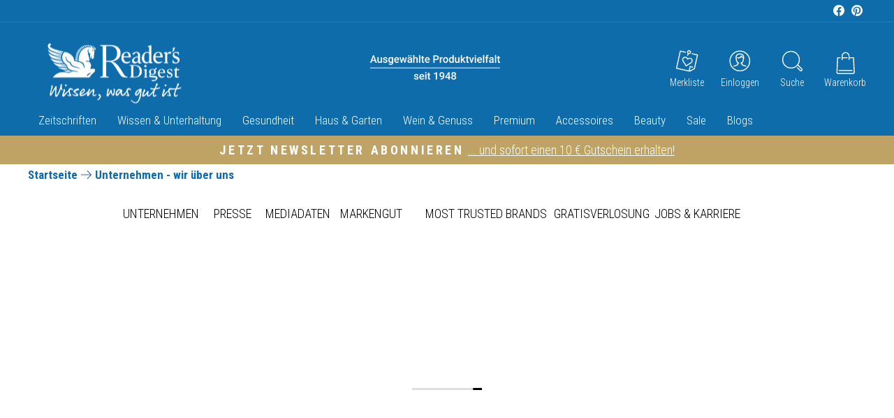

--- FILE ---
content_type: text/javascript
request_url: https://static.klaviyo.com/onsite/js/sharedUtils.4cd9eb429506429e4357.js?cb=2
body_size: 21931
content:
"use strict";(self.webpackChunk_klaviyo_onsite_modules=self.webpackChunk_klaviyo_onsite_modules||[]).push([[2462],{15957:function(t,n,r){r.d(n,{e:function(){return a}});r(92461),r(44159),r(83362);const e=["openForm","identify","track","trackViewedItem","account","cookieDomain","isIdentified","cacheEvent","sendCachedEvents","getGroupMembership"],o={openForm:[],cacheEvent:[],sendCachedEvents:[],getGroupMembership:[],createClientSession:[],getClientIdentifiers:[]},i=()=>{},u={openForm:i,identify:i,track:i,trackViewedItem:i,account:i,cookieDomain:i,isIdentified:i,cacheEvent:i,sendCachedEvents:i,getGroupMembership:i,createClientSession:i,getClientIdentifiers:i};const c=new class{constructor(){this.learnq=window._learnq||[],this.openForm=function(...t){o.openForm.push(t)},this.cacheEvent=function(...t){o.cacheEvent.push(t)},this.sendCachedEvents=function(...t){o.sendCachedEvents.push(t)},this.getGroupMembership=function(...t){o.getGroupMembership.push(t)},this.createClientSession=function(...t){o.createClientSession.push(t)},this.getClientIdentifiers=function(...t){o.getClientIdentifiers.push(t)},this.identify=function(...t){this.learnq.push(["identify",t[0],void 0,void 0,t[t.length-1]])},this.track=function(...t){this.learnq.push(["track",t[0],"object"==typeof t[1]?t[1]:{},t[t.length-1]])},this.trackViewedItem=function(...t){this.learnq.push(["trackViewedItem",...t])},this.account=function(...t){this.learnq.push(["account","string"==typeof t[0]?t[0]:void 0,t[t.length-1]])},this.cookieDomain=function(...t){this.learnq.push(["cookieDomain","string"==typeof t[0]?t[0]:void 0,t[t.length-1]])},this.isIdentified=function(t){this.learnq.push(["isIdentified",t])}}};const a=(t,n)=>{u[t]&&u[t]!==i||(u[t]=n,o[t].forEach((t=>{n.apply(n,t)})),c[t]=n)};(()=>{const t=e.reduce(((t,n)=>(t[n]=c[n],t)),{push:()=>{}});if(window.klaviyo){if(!Array.isArray(window.klaviyo))try{const n=window.klaviyo;window.klaviyo=new Proxy(t,{get:(t,r)=>n[r]})}catch(t){console.error(t)}}else{window._klOnsite=window._klOnsite||[];try{window.klaviyo=new Proxy(t,{get:(t,n)=>"push"===n?(...t)=>{window._klOnsite.push(...t)}:(...t)=>{const r="function"==typeof t[t.length-1]?t.pop():void 0;return new Promise((e=>{window._klOnsite.push([n,...t,t=>{r&&r(t),e(t)}])}))}})}catch(t){window.klaviyo=window.klaviyo||[],window.klaviyo.push=(...t)=>{window._klOnsite.push(...t)}}}})(),function(){var t;const n=window;let r=n._klOnsite;if(r&&r._loaded)return;const o=t=>{if(Array.isArray(t)&&t.length&&c[t[0]])return c[t[0]].apply(c,t.slice(1));console.error(`Unable to process event: ${t.toString()}`)};Array.isArray(r)||(n._klOnsite=[],r=n._klOnsite),null==(t=r)||t.forEach(o),r.push=o,e.forEach((t=>{r[t]=function(){return c[t].apply(c,arguments)}})),r._loaded=!0}()},22982:function(t,n,r){r.d(n,{T:function(){return c}});r(78991),r(24570),r(26650),r(92461),r(60873),r(61099);var e=r(62945),o=r(34666);const i="3d0096503d78d4958fe0b227c35bab8d1f0d215a";const u=(()=>{let t;return{getInstance:async()=>{var n,u;return t||(t=await(n=(null==o.ec?void 0:o.ec.config.dsn)||"",r.e(2897).then(r.t.bind(r,20426,23)).then((t=>t)).catch((()=>{})).then((t=>{if(t){const r=new t.Client,c=(0,e.Z)({},null==o.ec?void 0:o.ec.config,Object.assign({},{release:i},{transport:null!=o.ec&&o.ec.config.debug?()=>{}:void 0,whitelistUrls:null==o.ec?void 0:o.ec.config.allowUrls.map((t=>new RegExp(t))),ignoreErrors:["Non-Error exception captured","Non-Error promise rejection captured"],shouldSendCallback(t={}){var n;const{request:{url:r}={},exception:e}=t;return!!e&&!(null==o.ec||null==(n=o.ec.config.denyUrls)?void 0:n.some((t=>new RegExp(t,"i").test(r))))}}));return r.config(n,(0,e.Z)({},c,u)),r}})))),t}}})(),c=async(t,n)=>{try{const r=await u.getInstance();null==r||r.captureException(t,n)}catch(t){null!=o.ec&&o.ec.config.debug&&console.error("[KL] Logging to Sentry failed")}};window.addEventListener("unhandledrejection",(t=>{t.reason&&(.01>Math.random()||null!=o.ec&&o.ec.config.debug)&&c(t.reason)})),window.addEventListener("error",(t=>{t.error&&(.01>Math.random()||null!=o.ec&&o.ec.config.debug)&&c(t.error)}))},72626:function(t,n,r){r.d(n,{h:function(){return e}});const e=()=>{const t={"X-Klaviyo-Onsite":"1"};try{var n;return Object.assign({},t,{"X-Klaviyo-Js-Url":!0===(null==(n=window.klaviyoModulesObject)?void 0:n.v2Route)?"path":"query"})}catch(n){return t}}},96125:function(t,n){n.Z=t=>{const n=Date.now()-t.getTime(),r=new Date(n);return Math.abs(r.getUTCFullYear()-1970)}},34560:function(t,n,r){r.d(n,{Y:function(){return a},_:function(){return c}});r(26650);var e=r(51311),o=r.n(e);const i=/^[a-zA-Z0-9]{6,6}$/,u=(t,n,r)=>"listId"===t||"viewId"===t?n(t,r):t.toUpperCase()===t||6===t.length&&i.test(t)?t:n(t,r),c=t=>o().camelizeKeys(t,{process:u}),a=t=>o().decamelizeKeys(t,{process:u})},47896:function(t,n,r){r.d(n,{d8:function(){return e},ej:function(){return o},kT:function(){return u},zP:function(){return i}});r(92461),r(60873);function e(t,n,r,e={}){let o=`${encodeURIComponent(t)}=${encodeURIComponent(n)}`;if(void 0!==r){const t=new Date;t.setSeconds(t.getSeconds()+r),o+=`; Expires=${t.toUTCString()}`}e.path&&(o+=`; Path=${e.path}`),e.domain&&(o+=`; Domain=${e.domain}`),e.secure&&(o+="; Secure"),e.sameSite&&(o+=`; SameSite=${e.sameSite}`),document.cookie=o}function o(t){const n=document.cookie.split(";").map((t=>t.trim()));for(const r of n){const[n,e]=r.split("=");if(decodeURIComponent(n)===t)return decodeURIComponent(e||"")}return null}function i(t,n,r,o={}){e(t,n,r,o)}function u(t,n={}){e(t,"",0,n)}},49917:function(t,n,r){var e=r(87100),o=r(34560);n.Z=({metricGroup:t,events:n,companyId:r,sample:i=1})=>{if(Math.random()<=i){const i="https://a.klaviyo.com";return(0,e.Z)(`${i}/onsite/track-analytics?company_id=${r}`,{method:"POST",mode:"no-cors",body:JSON.stringify((0,o.Y)({metricGroup:t,events:n})),headers:{"Content-Type":"application/json",accept:"application/json"}})}return Promise.resolve()}},16792:function(t,n,r){r.d(n,{Tb:function(){return c},V6:function(){return a}});r(26650);const e={DATE_FORMAT_MONTH_DAY:["m","d"],DATE_FORMAT_DAY_MONTH:["d","m"],DATE_FORMAT_MONTH_DAY_YEAR:["m","d","Y"],DATE_FORMAT_DAY_MONTH_YEAR:["d","m","Y"],DATE_FORMAT_YEAR_MONTH_DAY:["Y","m","d"]},o=/\d{4}/,i=(t,n=!1)=>{if(n&&!o.test(t))return;const r=new Date(null==t?void 0:t.trim());return Number.isNaN(r)?void 0:{day:r.getDate().toString().padStart(2,"0"),month:(r.getMonth()+1).toString().padStart(2,"0"),year:r.getFullYear().toString()}},u=(t,n,r)=>[null!==r?r:(new Date).getUTCFullYear(),n,t].join("-"),c=[{label:"MM DD",format:e.DATE_FORMAT_MONTH_DAY,formatDate:(t,n)=>{if(!t)return t;const[r,e]=t.split(n);return u(e,r,null)},parseDate:(t,n)=>{const r=i(t);return r?[r.month,r.day].join(n):""}},{label:"DD MM",format:e.DATE_FORMAT_DAY_MONTH,formatDate:(t,n)=>{if(!t)return t;const[r,e]=t.split(n);return u(r,e,null)},parseDate:(t,n)=>{const r=i(t);return r?[r.day,r.month].join(n):""}},{label:"MM DD YYYY",format:e.DATE_FORMAT_MONTH_DAY_YEAR,formatDate:(t,n)=>{if(!t)return t;const[r,e,o]=t.split(n);return u(e,r,o)},parseDate:(t,n)=>{const r=i(t,!0);return r?[r.month,r.day,r.year].join(n):""}},{label:"DD MM YYYY",format:e.DATE_FORMAT_DAY_MONTH_YEAR,formatDate:(t,n)=>{if(!t)return t;const[r,e,o]=t.split(n);return u(r,e,o)},parseDate:(t,n)=>{const r=i(t,!0);return r?[r.day,r.month,r.year].join(n):""}},{label:"YYYY MM DD",format:e.DATE_FORMAT_YEAR_MONTH_DAY,formatDate:(t,n)=>{if(!t)return t;const[r,e,o]=t.split(n);return u(o,e,r)},parseDate:(t,n)=>{const r=i(t,!0);return r?[r.year,r.month,r.day].join(n):""}}],a=t=>{if(!/^\d{4}[-./]\d{2}[-./]\d{2}$/.test(t))return!1;const n=new Date(t);if(!Number.isNaN(n.getTime())){const t=n.getUTCFullYear();return t>=1e3&&t<=2999}return!1}},92719:function(t,n,r){r.d(n,{A3:function(){return s},B2:function(){return g},Cw:function(){return v},Oc:function(){return y},Oj:function(){return m},VO:function(){return h},Yd:function(){return w},hW:function(){return l},li:function(){return d},mm:function(){return f},qB:function(){return p}});var e=r(5645),o=r.n(e);r(92461),r(60873);const i=["suffix"],u=r(64906),c="kl_forms";function a(t="default",n=c,r,e={}){const{suffix:a}=e,s=o()(e,i);let f=`${n}:${t}`;a&&(f+=`:${a}`);const l=Object.keys(s).map((t=>`${t}: ${s[t]} | `)).join("");u(f)(`${l}${r}`)}const s=a.bind(void 0,"triggerGroup",c),f=a.bind(void 0,"backInStock",c),l=a.bind(void 0,"formCollision",c),p=a.bind(void 0,"formAction",c),d=(a.bind(void 0,"APIRequestQueue",c),a.bind(void 0,"metrics",c)),v=a.bind(void 0,"shopPayForm",c),h=a.bind(void 0,"shopPayFormEligiblity",c),g=a.bind(void 0,"clientIdentity","kl_extended_id"),y=a.bind(void 0,"eventAdapter","kl_event_adapter"),m=(a.bind(void 0,"triggeringSubscriber","kl_triggering_subscriber"),a.bind(void 0,"inAppForms","kl_in_app_forms")),w=a.bind(void 0,"onsiteTelemetry","kl_onsite_telemetry")},80975:function(t,n,r){r.d(n,{J:function(){return o},p:function(){return e}});const e=t=>"undefined"!=typeof ProgressEvent&&t instanceof ProgressEvent||void 0!==window.XMLHttpRequestProgressEvent&&t instanceof window.XMLHttpRequestProgressEvent,o=()=>{if("undefined"==typeof XMLHttpRequest||"function"!=typeof XMLHttpRequest)return!1;try{return!(new XMLHttpRequest).send}catch(t){return!1}}},79414:function(t,n,r){r.d(n,{k:function(){return o}});var e=r(87100);const o=(t,n,r)=>Promise.race([(0,e.Z)(t,r),new Promise(((r,e)=>setTimeout((()=>e(new Error(`Request timed out: ${t}`))),n)))])},58722:function(t,n){const r=()=>{var t,n;return window.pageYOffset||(null==(t=document.body)?void 0:t.scrollTop)||(null==(n=document.documentElement)?void 0:n.scrollTop)||0};n.Z=(t=!1)=>{return t?r()/(Math.max((null==(o=document.body)?void 0:o.scrollHeight)||0,(null==(i=document.documentElement)?void 0:i.scrollHeight)||0,(null==(u=document.body)?void 0:u.offsetHeight)||0,(null==(c=document.documentElement)?void 0:c.offsetHeight)||0,(null==(a=document.body)?void 0:a.clientHeight)||0,(null==(s=document.documentElement)?void 0:s.clientHeight)||0)-(window.innerHeight||(null==(n=document.documentElement)?void 0:n.clientHeight)||(null==(e=document.body)?void 0:e.clientHeight)||0))*100:r();var n,e,o,i,u,c,a,s}},47474:function(t,n,r){r.d(n,{Wt:function(){return e},qV:function(){return i}});r(26650);const e=t=>t.match(/@(gmail|googlemail|google).com/)?"google":t.match(/@yahoo.(com|co.uk|fr|it)/)||t.match(/@(ymail|rocketmail|yahoomail).com/)?"yahoo":t.match(/@(outlook|live|hotmail|msn|passport).com/)||t.match("@passport.net")?"microsoft":t.match("@proton.me")||t.match("@protonmail.com")?"proton":t.match("@icloud.com")?"icloud":void 0,o={google:"https://mail.google.com/mail/u/{USER_EMAIL}/#search/{SUBJECT}+from%3A({SENDER_EMAIL})+in%3Aanywhere+newer_than%3A1d",microsoft:"https://outlook.live.com/mail/?login_hint={USER_EMAIL}",yahoo:"https://mail.yahoo.com/d/search/keyword=from%253A{SENDER_EMAIL}+{SUBJECT}",proton:"https://mail.proton.me/u/0/all-mail#from={SENDER_EMAIL}&{SUBJECT}",icloud:"https://www.icloud.com/mail/"},i=({userEmail:t,subject:n,senderEmail:r})=>{const i=e(t);if(!i)return;return{provider:i,link:o[i].replace("{USER_EMAIL}",t).replace("{SENDER_EMAIL}",r||"").replace("{SUBJECT}",n||"")}}},82734:function(t,n,r){r.d(n,{O:function(){return e}});const e=t=>{var n;const r=null==(n=window.klaviyoModulesObject)?void 0:n.featureFlags;return!!r&&r.has(t)}},45335:function(t,n,r){r.d(n,{$W:function(){return e},lw:function(){return o}});r(26650),r(92461),r(60873);const e=t=>{const n=/^#?([a-f\d]{2})([a-f\d]{2})([a-f\d]{2})$/i.exec(t);if(!n)return;return{r:parseInt(n[1],16)/255,g:parseInt(n[2],16)/255,b:parseInt(n[3],16)/255}},o=({r:t,g:n,b:r})=>{const e=Math.min(t,n,r),o=Math.max(t,n,r),i=o-e;let u=0,c=0,a=0;return u=0===i?0:o===t?(n-r)/i%6:o===n?(r-t)/i+2:(t-n)/i+4,u=Math.round(60*u),u<0&&(u+=360),a=(o+e)/2,c=0===i?0:i/(1-Math.abs(2*a-1)),c=+(100*c).toFixed(1),a=+(100*a).toFixed(1),{h:u,s:c,l:a}};n.ZP=t=>{const n=(t=>{if(t.startsWith("#"))return e(t);if(t.startsWith("rgb")){const n=t.replace(/[^\d,]/g,"").split(","),[r,e,o]=n.map((t=>parseInt(t,10)/255));return{r:r,g:e,b:o}}})(t);if(!n)return t;const r=o(n);if(!r)return t;const{h:i,s:u,l:c}=r;return(t=>{const n=t.l/100,{h:r,s:e}=t,o=e*Math.min(n,1-n)/100,i=t=>{const e=(t+r/30)%12,i=n-o*Math.max(Math.min(e-3,9-e,1),-1);return Math.round(255*i).toString(16).padStart(2,"0")};return`#${i(0)}${i(8)}${i(4)}`})({h:i,s:u,l:c>50?c-10:c+10})}},10825:function(t,n,r){var e=r(17235);n.Z=async()=>(0,e.Z)({url:"https://a.klaviyo.com/forms/api/v3/geo-ip"})},70896:function(t,n,r){var e=r(34560),o=r(17235);n.Z=async({klaviyoCompanyId:t,email:n,id:r,phoneNumber:i,exchangeId:u,anonymousId:c,environment:a})=>(0,o.Z)({url:`https://a.klaviyo.com/forms/api/v3/groups-targeting?data=${btoa(JSON.stringify((0,e.Y)({companyId:t,email:n,id:r,phoneNumber:i,exchangeId:u,anonymousId:c,environment:a})))}`})},57509:function(t,n,r){r.d(n,{D:function(){return e}});const e=t=>{var n;const r=null==(n=window.klaviyoModulesObject)?void 0:n.hotsettings;return!!r&&r.has(t)}},32967:function(t,n,r){r.d(n,{Zr:function(){return c}});var e=r(51363);const o="klaviyoOnsite",i=(0,e.f5)(),u=()=>(0,e.Fz)(o,"json"),c=(t,n)=>{(0,e.IV)(o,Object.assign({},u(),{[t]:n}),"json")},a="viewedForms";let s;const f={modal:{disabledForms:{},viewedForms:{},disabledTeasers:{}}};n.ZP=()=>{if(s)return s;const t=u();if(!i)return s=f,f;const n=t&&t.viewedForms;return n?(s=n,n):(c(a,f),s=f,f)}},28847:function(t,n,r){r.d(n,{$j:function(){return o}});r(60624),r(75479);const e=["utm_source","utm_medium","utm_campaign","utm_content","utm_term"],o=t=>{const n=new URL(t).searchParams;return e.reduce(((t,r)=>{const e=n.get(r);return e&&(t[r]=e),t}),{})}},71429:function(t,n,r){function e(t){return null==t||""===t||Array.isArray(t)&&0===t.length||"object"==typeof t&&0===Object.keys(t).length}r.d(n,{x:function(){return e}})},5633:function(t,n){n.Z=()=>!!window.MSInputMethodContext&&!!document.documentMode},98072:function(t,n,r){r(26650);const e=/(android|bb\d+|meego).+mobile|avantgo|bada\/|blackberry|blazer|compal|elaine|fennec|hiptop|iemobile|ip(hone|od)|iris|kindle|lge |maemo|midp|mmp|mobile.+firefox|netfront|opera m(ob|in)i|palm( os)?|phone|p(ixi|re)\/|plucker|pocket|psp|series(4|6)0|symbian|treo|up\.(browser|link)|vodafone|wap|windows ce|xda|xiino/i,o=/1207|6310|6590|3gso|4thp|50[1-6]i|770s|802s|a wa|abac|ac(er|oo|s\-)|ai(ko|rn)|al(av|ca|co)|amoi|an(ex|ny|yw)|aptu|ar(ch|go)|as(te|us)|attw|au(di|\-m|r |s )|avan|be(ck|ll|nq)|bi(lb|rd)|bl(ac|az)|br(e|v)w|bumb|bw\-(n|u)|c55\/|capi|ccwa|cdm\-|cell|chtm|cldc|cmd\-|co(mp|nd)|craw|da(it|ll|ng)|dbte|dc\-s|devi|dica|dmob|do(c|p)o|ds(12|\-d)|el(49|ai)|em(l2|ul)|er(ic|k0)|esl8|ez([4-7]0|os|wa|ze)|fetc|fly(\-|_)|g1 u|g560|gene|gf\-5|g\-mo|go(\.w|od)|gr(ad|un)|haie|hcit|hd\-(m|p|t)|hei\-|hi(pt|ta)|hp( i|ip)|hs\-c|ht(c(\-| |_|a|g|p|s|t)|tp)|hu(aw|tc)|i\-(20|go|ma)|i230|iac( |\-|\/)|ibro|idea|ig01|ikom|im1k|inno|ipaq|iris|ja(t|v)a|jbro|jemu|jigs|kddi|keji|kgt( |\/)|klon|kpt |kwc\-|kyo(c|k)|le(no|xi)|lg( g|\/(k|l|u)|50|54|\-[a-w])|libw|lynx|m1\-w|m3ga|m50\/|ma(te|ui|xo)|mc(01|21|ca)|m\-cr|me(rc|ri)|mi(o8|oa|ts)|mmef|mo(01|02|bi|de|do|t(\-| |o|v)|zz)|mt(50|p1|v )|mwbp|mywa|n10[0-2]|n20[2-3]|n30(0|2)|n50(0|2|5)|n7(0(0|1)|10)|ne((c|m)\-|on|tf|wf|wg|wt)|nok(6|i)|nzph|o2im|op(ti|wv)|oran|owg1|p800|pan(a|d|t)|pdxg|pg(13|\-([1-8]|c))|phil|pire|pl(ay|uc)|pn\-2|po(ck|rt|se)|prox|psio|pt\-g|qa\-a|qc(07|12|21|32|60|\-[2-7]|i\-)|qtek|r380|r600|raks|rim9|ro(ve|zo)|s55\/|sa(ge|ma|mm|ms|ny|va)|sc(01|h\-|oo|p\-)|sdk\/|se(c(\-|0|1)|47|mc|nd|ri)|sgh\-|shar|sie(\-|m)|sk\-0|sl(45|id)|sm(al|ar|b3|it|t5)|so(ft|ny)|sp(01|h\-|v\-|v )|sy(01|mb)|t2(18|50)|t6(00|10|18)|ta(gt|lk)|tcl\-|tdg\-|tel(i|m)|tim\-|t\-mo|to(pl|sh)|ts(70|m\-|m3|m5)|tx\-9|up(\.b|g1|si)|utst|v400|v750|veri|vi(rg|te)|vk(40|5[0-3]|\-v)|vm40|voda|vulc|vx(52|53|60|61|70|80|81|83|85|98)|w3c(\-| )|webc|whit|wi(g |nc|nw)|wmlb|wonu|x700|yas\-|your|zeto|zte\-/i;n.Z=()=>window.klaviyoForceMobile||((t="")=>e.test(t)||o.test(t.substr(0,4)))(navigator.userAgent||navigator.vendor||window.opera)||!1},48610:function(t,n,r){r.d(n,{E:function(){return o}});var e=r(71429);function o(t){return!(0,e.x)(t)}},61188:function(t,n,r){r.d(n,{M:function(){return i},h:function(){return o}});var e=r(49917);const o=()=>window.navigator.userAgent.toLowerCase().includes("musical_ly")||window.navigator.userAgent.toLowerCase().includes("bytedance"),i=(t,n)=>{(0,e.Z)({metricGroup:"onsite",companyId:t,events:[{metric:"tikTokInAppBrowser",logToStatsd:!0,logToS3:!0,logToMetricsService:!1,eventDetails:Object.assign({pageUrl:window.location.href},n)}]})}},39586:function(t,n,r){r.d(n,{v:function(){return o}});r(26650);const e=/^(([^<>()[\]\\.,;:\s@"]+(\.[^<>()[\]\\.,;:\s@"]+)*)|(".+"))@((\[[0-9]{1,3}\.[0-9]{1,3}\.[0-9]{1,3}\.[0-9]{1,3}])|(([a-zA-Z\-0-9]+\.)+[a-zA-Z]{2,}))$/,o=t=>e.test(t)},32269:function(t,n,r){r.d(n,{y:function(){return o}});r(26650);const e=/^\+?[1-9]\d{1,14}$/,o=t=>e.test(t)},2609:function(t,n,r){r.d(n,{FU:function(){return u},L9:function(){return l},Qj:function(){return e},Un:function(){return o},W6:function(){return d},af:function(){return f},eR:function(){return p},gL:function(){return h},oQ:function(){return a},p2:function(){return v},pN:function(){return s},ro:function(){return i},zy:function(){return c}});const e=t=>void 0!==t,o=()=>e(window._learnq)&&void 0!==window._learnq.identify,i=({fields:t={},canUpdateIdentity:n,saveLocalIdentity:r,callback:o,relationships:i})=>{e(window._learnq)&&(o?window._learnq.push(["identify",t,n,r,o,i]):window._learnq.push(["identify",t,void 0,void 0,void 0,i]))},u=()=>{var t,n;return null!=(t=null==(n=window)||null==(n=n._learnq)||null==n.identify?void 0:n.identify())?t:null},c=()=>{let t={};return e(window._learnq)?(t=window._learnq.push(["_getIdentifiers"]),t&&"number"!=typeof t||(t={}),t):t},a=()=>{let t={};return e(window._learnq)?(t=window._learnq.push(["_parseInitialUrl"]),t&&"number"!=typeof t||(t={}),t):t},s=()=>{var t,n;return null!=(t=null==(n=window)||null==(n=n._learnq)||null==n.isIdentified?void 0:n.isIdentified())&&t},f=()=>{if(!e(window._learnq))return{};const t=window._learnq.push(["_getClientIdFromCookie"]);return null==t||"number"==typeof t?{}:t},l=(t,n,r,o)=>{e(window._learnq)&&window._learnq.push(["track",t,n,()=>{},r,o])},p=({metric:t,properties:n={},service:r="api",relationships:e})=>{l(t,n,r,e)},d=()=>{if(!e(window._learnq))return;const t=window._learnq.push(["_getKlSessionId"]);return null==t?void 0:t.klSessionId},v=t=>{e(window._learnq)&&window._learnq.push(["_setKlSessionId",t])},h=()=>{e(window._learnq)&&window._learnq.push(["_clearKlSessionId"])}},24745:function(t,n,r){r.d(n,{W:function(){return e}});async function e(t,n,r=0,o,i){const u=i||0,c=await t();return(o?o.includes(c.status):c.status>=400)&&u<n?(await(a=r,new Promise((t=>setTimeout(t,a)))),e(t,n,r,o,u+1)):c;var a}},17235:function(t,n,r){var e=r(87100),o=r(22982),i=r(34560),u=r(80975);n.Z=async({url:t})=>{try{const n=await(0,e.Z)(t,{credentials:"omit",method:"GET",headers:{}});return{headers:n.headers,data:(0,i._)(await n.json())}}catch(n){return(0,u.p)(n)||(0,u.J)()?(0,o.T)(n,{tags:{sendAPIRequest:"true",apiUrl:t,progressOrXMLHTTP:" true"},extra:{url:t}}):(0,o.T)(n,{tags:{sendAPIRequest:"true",apiUrl:t},extra:{url:t}}),null}}},35993:function(t,n,r){r.d(n,{s:function(){return o}});r(78991),r(24570),r(26650);const e=t=>`/${t.split("//")[1].split("/").splice(1).join("/")}`;n.Z=(t,n)=>{let r=n,o=t;if(o===r)return!0;if(r=r.toLowerCase(),-1===o.indexOf("*")){if(o=o.replace(/\/$/,""),""===o&&(o="/"),r=r.replace(/\/$/,""),o===r)return!0;if(0===o.indexOf("/")){const t=e(r);return""===o?"/"===t:t===o}return!1}if(o===r)return!0;if(!o.length)return!1;const i=new RegExp("[.+?|()\\[\\]{}\\\\]","g");let u=o.replace(i,"\\$&").replace(new RegExp("\\*","g"),"(.*?)");return u=/\/$/.test(u)?`^${u}$`:`^${u}/?$`,u=new RegExp(u,"i"),!!u.test(r)||!o.indexOf("/")&&u.test(e(r))};const o=(t,n)=>{const r=n.toLowerCase();return new RegExp(t,"i").test(r)}},16320:function(t,n,r){r.d(n,{V:function(){return e}});r(31818),r(26266),r(23751),r(26650);function e(){return"undefined"!=typeof crypto&&"function"==typeof crypto.randomUUID?crypto.randomUUID():"xxxxxxxx-xxxx-4xxx-yxxx-xxxxxxxxxxxx".replace(/[xy]/g,(t=>{let n,r;if("undefined"!=typeof crypto&&"function"==typeof crypto.getRandomValues){const t=new Uint8Array(1);crypto.getRandomValues(t),n=t[0]}else n=Math.floor(256*Math.random());return r="x"===t?n%16:8+n%4,r.toString(16)}))}},69624:function(t,n,r){var e=r(78917),o=r(8079),i=TypeError;t.exports=function(t){if(e(t))return t;throw new i(o(t)+" is not a function")}},29604:function(t,n,r){var e=r(35843),o=r(8079),i=TypeError;t.exports=function(t){if(e(t))return t;throw new i(o(t)+" is not a constructor")}},61556:function(t,n,r){var e=r(58495),o=String,i=TypeError;t.exports=function(t){if(e(t))return t;throw new i("Can't set "+o(t)+" as a prototype")}},20682:function(t,n,r){var e=r(45432).has;t.exports=function(t){return e(t),t}},83361:function(t,n,r){var e=r(22084),o=r(34766),i=r(19016).f,u=e("unscopables"),c=Array.prototype;void 0===c[u]&&i(c,u,{configurable:!0,value:o(null)}),t.exports=function(t){c[u][t]=!0}},18643:function(t,n,r){var e=r(88404),o=TypeError;t.exports=function(t,n){if(e(n,t))return t;throw new o("Incorrect invocation")}},1965:function(t,n,r){var e=r(41559),o=String,i=TypeError;t.exports=function(t){if(e(t))return t;throw new i(o(t)+" is not an object")}},54957:function(t,n,r){var e=r(49852),o=r(67835),i=TypeError;t.exports=e(ArrayBuffer.prototype,"byteLength","get")||function(t){if("ArrayBuffer"!==o(t))throw new i("ArrayBuffer expected");return t.byteLength}},28083:function(t,n,r){var e=r(74040),o=r(54957),i=e(ArrayBuffer.prototype.slice);t.exports=function(t){if(0!==o(t))return!1;try{return i(t,0,0),!1}catch(t){return!0}}},87162:function(t,n,r){var e=r(51891),o=r(74040),i=r(49852),u=r(91490),c=r(28083),a=r(54957),s=r(89039),f=r(43569),l=e.structuredClone,p=e.ArrayBuffer,d=e.DataView,v=e.TypeError,h=Math.min,g=p.prototype,y=d.prototype,m=o(g.slice),w=i(g,"resizable","get"),x=i(g,"maxByteLength","get"),b=o(y.getInt8),E=o(y.setInt8);t.exports=(f||s)&&function(t,n,r){var e,o=a(t),i=void 0===n?o:u(n),g=!w||!w(t);if(c(t))throw new v("ArrayBuffer is detached");if(f&&(t=l(t,{transfer:[t]}),o===i&&(r||g)))return t;if(o>=i&&(!r||g))e=m(t,0,i);else{var y=r&&!g&&x?{maxByteLength:x(t)}:void 0;e=new p(i,y);for(var S=new d(t),_=new d(e),I=h(i,o),O=0;O<I;O++)E(_,O,b(S,O))}return f||s(t),e}},97623:function(t,n,r){var e=r(79859),o=r(42065),i=r(81038),u=function(t){return function(n,r,u){var c=e(n),a=i(c);if(0===a)return!t&&-1;var s,f=o(u,a);if(t&&r!=r){for(;a>f;)if((s=c[f++])!=s)return!0}else for(;a>f;f++)if((t||f in c)&&c[f]===r)return t||f||0;return!t&&-1}};t.exports={includes:u(!0),indexOf:u(!1)}},86114:function(t,n,r){var e=r(31690);t.exports=function(t,n){var r=[][t];return!!r&&e((function(){r.call(null,n||function(){return 1},1)}))}},2156:function(t,n,r){var e=r(74040);t.exports=e([].slice)},11611:function(t,n,r){var e=r(2156),o=Math.floor,i=function(t,n){var r=t.length;if(r<8)for(var u,c,a=1;a<r;){for(c=a,u=t[a];c&&n(t[c-1],u)>0;)t[c]=t[--c];c!==a++&&(t[c]=u)}else for(var s=o(r/2),f=i(e(t,0,s),n),l=i(e(t,s),n),p=f.length,d=l.length,v=0,h=0;v<p||h<d;)t[v+h]=v<p&&h<d?n(f[v],l[h])<=0?f[v++]:l[h++]:v<p?f[v++]:l[h++];return t};t.exports=i},10059:function(t,n,r){var e=r(83122),o=r(35843),i=r(41559),u=r(22084)("species"),c=Array;t.exports=function(t){var n;return e(t)&&(n=t.constructor,(o(n)&&(n===c||e(n.prototype))||i(n)&&null===(n=n[u]))&&(n=void 0)),void 0===n?c:n}},91433:function(t,n,r){var e=r(10059);t.exports=function(t,n){return new(e(t))(0===n?0:n)}},27102:function(t,n,r){var e=r(1965),o=r(23791);t.exports=function(t,n,r,i){try{return i?n(e(r)[0],r[1]):n(r)}catch(n){o(t,"throw",n)}}},98873:function(t,n,r){var e=r(22084)("iterator"),o=!1;try{var i=0,u={next:function(){return{done:!!i++}},return:function(){o=!0}};u[e]=function(){return this},Array.from(u,(function(){throw 2}))}catch(t){}t.exports=function(t,n){try{if(!n&&!o)return!1}catch(t){return!1}var r=!1;try{var i={};i[e]=function(){return{next:function(){return{done:r=!0}}}},t(i)}catch(t){}return r}},67835:function(t,n,r){var e=r(74040),o=e({}.toString),i=e("".slice);t.exports=function(t){return i(o(t),8,-1)}},57525:function(t,n,r){var e=r(34139),o=r(78917),i=r(67835),u=r(22084)("toStringTag"),c=Object,a="Arguments"===i(function(){return arguments}());t.exports=e?i:function(t){var n,r,e;return void 0===t?"Undefined":null===t?"Null":"string"==typeof(r=function(t,n){try{return t[n]}catch(t){}}(n=c(t),u))?r:a?i(n):"Object"===(e=i(n))&&o(n.callee)?"Arguments":e}},30970:function(t,n,r){var e=r(76525),o=r(30566),i=r(46044),u=r(19016);t.exports=function(t,n,r){for(var c=o(n),a=u.f,s=i.f,f=0;f<c.length;f++){var l=c[f];e(t,l)||r&&e(r,l)||a(t,l,s(n,l))}}},44978:function(t,n,r){var e=r(31690);t.exports=!e((function(){function t(){}return t.prototype.constructor=null,Object.getPrototypeOf(new t)!==t.prototype}))},53002:function(t){t.exports=function(t,n){return{value:t,done:n}}},9048:function(t,n,r){var e=r(16600),o=r(19016),i=r(46119);t.exports=e?function(t,n,r){return o.f(t,n,i(1,r))}:function(t,n,r){return t[n]=r,t}},46119:function(t){t.exports=function(t,n){return{enumerable:!(1&t),configurable:!(2&t),writable:!(4&t),value:n}}},63317:function(t,n,r){var e=r(16600),o=r(19016),i=r(46119);t.exports=function(t,n,r){e?o.f(t,n,i(0,r)):t[n]=r}},15246:function(t,n,r){var e=r(77311),o=r(19016);t.exports=function(t,n,r){return r.get&&e(r.get,n,{getter:!0}),r.set&&e(r.set,n,{setter:!0}),o.f(t,n,r)}},73646:function(t,n,r){var e=r(78917),o=r(19016),i=r(77311),u=r(14804);t.exports=function(t,n,r,c){c||(c={});var a=c.enumerable,s=void 0!==c.name?c.name:n;if(e(r)&&i(r,s,c),c.global)a?t[n]=r:u(n,r);else{try{c.unsafe?t[n]&&(a=!0):delete t[n]}catch(t){}a?t[n]=r:o.f(t,n,{value:r,enumerable:!1,configurable:!c.nonConfigurable,writable:!c.nonWritable})}return t}},43116:function(t,n,r){var e=r(73646);t.exports=function(t,n,r){for(var o in n)e(t,o,n[o],r);return t}},14804:function(t,n,r){var e=r(51891),o=Object.defineProperty;t.exports=function(t,n){try{o(e,t,{value:n,configurable:!0,writable:!0})}catch(r){e[t]=n}return n}},78752:function(t,n,r){var e=r(8079),o=TypeError;t.exports=function(t,n){if(!delete t[n])throw new o("Cannot delete property "+e(n)+" of "+e(t))}},16600:function(t,n,r){var e=r(31690);t.exports=!e((function(){return 7!==Object.defineProperty({},1,{get:function(){return 7}})[1]}))},89039:function(t,n,r){var e,o,i,u,c=r(51891),a=r(74163),s=r(43569),f=c.structuredClone,l=c.ArrayBuffer,p=c.MessageChannel,d=!1;if(s)d=function(t){f(t,{transfer:[t]})};else if(l)try{p||(e=a("worker_threads"))&&(p=e.MessageChannel),p&&(o=new p,i=new l(2),u=function(t){o.port1.postMessage(null,[t])},2===i.byteLength&&(u(i),0===i.byteLength&&(d=u)))}catch(t){}t.exports=d},37348:function(t,n,r){var e=r(51891),o=r(41559),i=e.document,u=o(i)&&o(i.createElement);t.exports=function(t){return u?i.createElement(t):{}}},81205:function(t){var n=TypeError;t.exports=function(t){if(t>9007199254740991)throw n("Maximum allowed index exceeded");return t}},97631:function(t,n,r){var e=r(45132).match(/firefox\/(\d+)/i);t.exports=!!e&&+e[1]},4380:function(t,n,r){var e=r(24752),o=r(77376);t.exports=!e&&!o&&"object"==typeof window&&"object"==typeof document},24752:function(t){t.exports="object"==typeof Deno&&Deno&&"object"==typeof Deno.version},69982:function(t,n,r){var e=r(45132);t.exports=/MSIE|Trident/.test(e)},77376:function(t,n,r){var e=r(51891),o=r(67835);t.exports="process"===o(e.process)},45132:function(t){t.exports="undefined"!=typeof navigator&&String(navigator.userAgent)||""},56189:function(t,n,r){var e,o,i=r(51891),u=r(45132),c=i.process,a=i.Deno,s=c&&c.versions||a&&a.version,f=s&&s.v8;f&&(o=(e=f.split("."))[0]>0&&e[0]<4?1:+(e[0]+e[1])),!o&&u&&(!(e=u.match(/Edge\/(\d+)/))||e[1]>=74)&&(e=u.match(/Chrome\/(\d+)/))&&(o=+e[1]),t.exports=o},33690:function(t,n,r){var e=r(45132).match(/AppleWebKit\/(\d+)\./);t.exports=!!e&&+e[1]},60920:function(t){t.exports=["constructor","hasOwnProperty","isPrototypeOf","propertyIsEnumerable","toLocaleString","toString","valueOf"]},49931:function(t,n,r){var e=r(51891),o=r(46044).f,i=r(9048),u=r(73646),c=r(14804),a=r(30970),s=r(34147);t.exports=function(t,n){var r,f,l,p,d,v=t.target,h=t.global,g=t.stat;if(r=h?e:g?e[v]||c(v,{}):e[v]&&e[v].prototype)for(f in n){if(p=n[f],l=t.dontCallGetSet?(d=o(r,f))&&d.value:r[f],!s(h?f:v+(g?".":"#")+f,t.forced)&&void 0!==l){if(typeof p==typeof l)continue;a(p,l)}(t.sham||l&&l.sham)&&i(p,"sham",!0),u(r,f,p,t)}}},31690:function(t){t.exports=function(t){try{return!!t()}catch(t){return!0}}},31084:function(t,n,r){var e=r(83122),o=r(81038),i=r(81205),u=r(99789),c=function(t,n,r,a,s,f,l,p){for(var d,v,h=s,g=0,y=!!l&&u(l,p);g<a;)g in r&&(d=y?y(r[g],g,n):r[g],f>0&&e(d)?(v=o(d),h=c(t,n,d,v,h,f-1)-1):(i(h+1),t[h]=d),h++),g++;return h};t.exports=c},99789:function(t,n,r){var e=r(70384),o=r(69624),i=r(91173),u=e(e.bind);t.exports=function(t,n){return o(t),void 0===n?t:i?u(t,n):function(){return t.apply(n,arguments)}}},91173:function(t,n,r){var e=r(31690);t.exports=!e((function(){var t=function(){}.bind();return"function"!=typeof t||t.hasOwnProperty("prototype")}))},37091:function(t,n,r){var e=r(91173),o=Function.prototype.call;t.exports=e?o.bind(o):function(){return o.apply(o,arguments)}},77199:function(t,n,r){var e=r(16600),o=r(76525),i=Function.prototype,u=e&&Object.getOwnPropertyDescriptor,c=o(i,"name"),a=c&&"something"===function(){}.name,s=c&&(!e||e&&u(i,"name").configurable);t.exports={EXISTS:c,PROPER:a,CONFIGURABLE:s}},49852:function(t,n,r){var e=r(74040),o=r(69624);t.exports=function(t,n,r){try{return e(o(Object.getOwnPropertyDescriptor(t,n)[r]))}catch(t){}}},70384:function(t,n,r){var e=r(67835),o=r(74040);t.exports=function(t){if("Function"===e(t))return o(t)}},74040:function(t,n,r){var e=r(91173),o=Function.prototype,i=o.call,u=e&&o.bind.bind(i,i);t.exports=e?u:function(t){return function(){return i.apply(t,arguments)}}},55504:function(t,n,r){var e=r(51891),o=r(78917),i=function(t){return o(t)?t:void 0};t.exports=function(t,n){return arguments.length<2?i(e[t]):e[t]&&e[t][n]}},57363:function(t){t.exports=function(t){return{iterator:t,next:t.next,done:!1}}},95319:function(t,n,r){var e=r(37091),o=r(1965),i=r(57363),u=r(29511);t.exports=function(t,n){n&&"string"==typeof t||o(t);var r=u(t);return i(o(void 0!==r?e(r,t):t))}},29511:function(t,n,r){var e=r(57525),o=r(90065),i=r(50444),u=r(80356),c=r(22084)("iterator");t.exports=function(t){if(!i(t))return o(t,c)||o(t,"@@iterator")||u[e(t)]}},51882:function(t,n,r){var e=r(37091),o=r(69624),i=r(1965),u=r(8079),c=r(29511),a=TypeError;t.exports=function(t,n){var r=arguments.length<2?c(t):n;if(o(r))return i(e(r,t));throw new a(u(t)+" is not iterable")}},90065:function(t,n,r){var e=r(69624),o=r(50444);t.exports=function(t,n){var r=t[n];return o(r)?void 0:e(r)}},63099:function(t,n,r){var e=r(69624),o=r(1965),i=r(37091),u=r(13237),c=r(57363),a="Invalid size",s=RangeError,f=TypeError,l=Math.max,p=function(t,n){this.set=t,this.size=l(n,0),this.has=e(t.has),this.keys=e(t.keys)};p.prototype={getIterator:function(){return c(o(i(this.keys,this.set)))},includes:function(t){return i(this.has,this.set,t)}},t.exports=function(t){o(t);var n=+t.size;if(n!=n)throw new f(a);var r=u(n);if(r<0)throw new s(a);return new p(t,r)}},17703:function(t,n,r){var e=r(74040),o=r(82464),i=Math.floor,u=e("".charAt),c=e("".replace),a=e("".slice),s=/\$([$&'`]|\d{1,2}|<[^>]*>)/g,f=/\$([$&'`]|\d{1,2})/g;t.exports=function(t,n,r,e,l,p){var d=r+t.length,v=e.length,h=f;return void 0!==l&&(l=o(l),h=s),c(p,h,(function(o,c){var s;switch(u(c,0)){case"$":return"$";case"&":return t;case"`":return a(n,0,r);case"'":return a(n,d);case"<":s=l[a(c,1,-1)];break;default:var f=+c;if(0===f)return o;if(f>v){var p=i(f/10);return 0===p?o:p<=v?void 0===e[p-1]?u(c,1):e[p-1]+u(c,1):o}s=e[f-1]}return void 0===s?"":s}))}},51891:function(t,n,r){var e=function(t){return t&&t.Math===Math&&t};t.exports=e("object"==typeof globalThis&&globalThis)||e("object"==typeof window&&window)||e("object"==typeof self&&self)||e("object"==typeof r.g&&r.g)||e("object"==typeof this&&this)||function(){return this}()||Function("return this")()},76525:function(t,n,r){var e=r(74040),o=r(82464),i=e({}.hasOwnProperty);t.exports=Object.hasOwn||function(t,n){return i(o(t),n)}},4538:function(t){t.exports={}},95001:function(t,n,r){var e=r(55504);t.exports=e("document","documentElement")},26973:function(t,n,r){var e=r(16600),o=r(31690),i=r(37348);t.exports=!e&&!o((function(){return 7!==Object.defineProperty(i("div"),"a",{get:function(){return 7}}).a}))},95470:function(t,n,r){var e=r(74040),o=r(31690),i=r(67835),u=Object,c=e("".split);t.exports=o((function(){return!u("z").propertyIsEnumerable(0)}))?function(t){return"String"===i(t)?c(t,""):u(t)}:u},38572:function(t,n,r){var e=r(78917),o=r(41559),i=r(16130);t.exports=function(t,n,r){var u,c;return i&&e(u=n.constructor)&&u!==r&&o(c=u.prototype)&&c!==r.prototype&&i(t,c),t}},37856:function(t,n,r){var e=r(74040),o=r(78917),i=r(39986),u=e(Function.toString);o(i.inspectSource)||(i.inspectSource=function(t){return u(t)}),t.exports=i.inspectSource},97868:function(t,n,r){var e,o,i,u=r(71518),c=r(51891),a=r(41559),s=r(9048),f=r(76525),l=r(39986),p=r(45374),d=r(4538),v="Object already initialized",h=c.TypeError,g=c.WeakMap;if(u||l.state){var y=l.state||(l.state=new g);y.get=y.get,y.has=y.has,y.set=y.set,e=function(t,n){if(y.has(t))throw new h(v);return n.facade=t,y.set(t,n),n},o=function(t){return y.get(t)||{}},i=function(t){return y.has(t)}}else{var m=p("state");d[m]=!0,e=function(t,n){if(f(t,m))throw new h(v);return n.facade=t,s(t,m,n),n},o=function(t){return f(t,m)?t[m]:{}},i=function(t){return f(t,m)}}t.exports={set:e,get:o,has:i,enforce:function(t){return i(t)?o(t):e(t,{})},getterFor:function(t){return function(n){var r;if(!a(n)||(r=o(n)).type!==t)throw new h("Incompatible receiver, "+t+" required");return r}}}},75665:function(t,n,r){var e=r(22084),o=r(80356),i=e("iterator"),u=Array.prototype;t.exports=function(t){return void 0!==t&&(o.Array===t||u[i]===t)}},83122:function(t,n,r){var e=r(67835);t.exports=Array.isArray||function(t){return"Array"===e(t)}},78917:function(t){var n="object"==typeof document&&document.all;t.exports=void 0===n&&void 0!==n?function(t){return"function"==typeof t||t===n}:function(t){return"function"==typeof t}},35843:function(t,n,r){var e=r(74040),o=r(31690),i=r(78917),u=r(57525),c=r(55504),a=r(37856),s=function(){},f=c("Reflect","construct"),l=/^\s*(?:class|function)\b/,p=e(l.exec),d=!l.test(s),v=function(t){if(!i(t))return!1;try{return f(s,[],t),!0}catch(t){return!1}},h=function(t){if(!i(t))return!1;switch(u(t)){case"AsyncFunction":case"GeneratorFunction":case"AsyncGeneratorFunction":return!1}try{return d||!!p(l,a(t))}catch(t){return!0}};h.sham=!0,t.exports=!f||o((function(){var t;return v(v.call)||!v(Object)||!v((function(){t=!0}))||t}))?h:v},34147:function(t,n,r){var e=r(31690),o=r(78917),i=/#|\.prototype\./,u=function(t,n){var r=a[c(t)];return r===f||r!==s&&(o(n)?e(n):!!n)},c=u.normalize=function(t){return String(t).replace(i,".").toLowerCase()},a=u.data={},s=u.NATIVE="N",f=u.POLYFILL="P";t.exports=u},50444:function(t){t.exports=function(t){return null==t}},41559:function(t,n,r){var e=r(78917);t.exports=function(t){return"object"==typeof t?null!==t:e(t)}},58495:function(t,n,r){var e=r(41559);t.exports=function(t){return e(t)||null===t}},72736:function(t){t.exports=!1},93960:function(t,n,r){var e=r(41559),o=r(67835),i=r(22084)("match");t.exports=function(t){var n;return e(t)&&(void 0!==(n=t[i])?!!n:"RegExp"===o(t))}},58678:function(t,n,r){var e=r(55504),o=r(78917),i=r(88404),u=r(11834),c=Object;t.exports=u?function(t){return"symbol"==typeof t}:function(t){var n=e("Symbol");return o(n)&&i(n.prototype,c(t))}},49944:function(t,n,r){var e=r(37091);t.exports=function(t,n,r){for(var o,i,u=r?t:t.iterator,c=t.next;!(o=e(c,u)).done;)if(void 0!==(i=n(o.value)))return i}},56360:function(t,n,r){var e=r(99789),o=r(37091),i=r(1965),u=r(8079),c=r(75665),a=r(81038),s=r(88404),f=r(51882),l=r(29511),p=r(23791),d=TypeError,v=function(t,n){this.stopped=t,this.result=n},h=v.prototype;t.exports=function(t,n,r){var g,y,m,w,x,b,E,S=r&&r.that,_=!(!r||!r.AS_ENTRIES),I=!(!r||!r.IS_RECORD),O=!(!r||!r.IS_ITERATOR),k=!(!r||!r.INTERRUPTED),A=e(n,S),T=function(t){return g&&p(g,"normal",t),new v(!0,t)},R=function(t){return _?(i(t),k?A(t[0],t[1],T):A(t[0],t[1])):k?A(t,T):A(t)};if(I)g=t.iterator;else if(O)g=t;else{if(!(y=l(t)))throw new d(u(t)+" is not iterable");if(c(y)){for(m=0,w=a(t);w>m;m++)if((x=R(t[m]))&&s(h,x))return x;return new v(!1)}g=f(t,y)}for(b=I?t.next:g.next;!(E=o(b,g)).done;){try{x=R(E.value)}catch(t){p(g,"throw",t)}if("object"==typeof x&&x&&s(h,x))return x}return new v(!1)}},23791:function(t,n,r){var e=r(37091),o=r(1965),i=r(90065);t.exports=function(t,n,r){var u,c;o(t);try{if(!(u=i(t,"return"))){if("throw"===n)throw r;return r}u=e(u,t)}catch(t){c=!0,u=t}if("throw"===n)throw r;if(c)throw u;return o(u),r}},30924:function(t,n,r){var e=r(37091),o=r(34766),i=r(9048),u=r(43116),c=r(22084),a=r(97868),s=r(90065),f=r(71340).IteratorPrototype,l=r(53002),p=r(23791),d=c("toStringTag"),v="IteratorHelper",h="WrapForValidIterator",g=a.set,y=function(t){var n=a.getterFor(t?h:v);return u(o(f),{next:function(){var r=n(this);if(t)return r.nextHandler();try{var e=r.done?void 0:r.nextHandler();return l(e,r.done)}catch(t){throw r.done=!0,t}},return:function(){var r=n(this),o=r.iterator;if(r.done=!0,t){var i=s(o,"return");return i?e(i,o):l(void 0,!0)}if(r.inner)try{p(r.inner.iterator,"normal")}catch(t){return p(o,"throw",t)}return p(o,"normal"),l(void 0,!0)}})},m=y(!0),w=y(!1);i(w,d,"Iterator Helper"),t.exports=function(t,n){var r=function(r,e){e?(e.iterator=r.iterator,e.next=r.next):e=r,e.type=n?h:v,e.nextHandler=t,e.counter=0,e.done=!1,g(this,e)};return r.prototype=n?m:w,r}},61539:function(t,n,r){var e=r(37091),o=r(69624),i=r(1965),u=r(57363),c=r(30924),a=r(27102),s=c((function(){var t=this.iterator,n=i(e(this.next,t));if(!(this.done=!!n.done))return a(t,this.mapper,[n.value,this.counter++],!0)}));t.exports=function(t){return i(this),o(t),new s(u(this),{mapper:t})}},71340:function(t,n,r){var e,o,i,u=r(31690),c=r(78917),a=r(41559),s=r(34766),f=r(99340),l=r(73646),p=r(22084),d=r(72736),v=p("iterator"),h=!1;[].keys&&("next"in(i=[].keys())?(o=f(f(i)))!==Object.prototype&&(e=o):h=!0),!a(e)||u((function(){var t={};return e[v].call(t)!==t}))?e={}:d&&(e=s(e)),c(e[v])||l(e,v,(function(){return this})),t.exports={IteratorPrototype:e,BUGGY_SAFARI_ITERATORS:h}},80356:function(t){t.exports={}},81038:function(t,n,r){var e=r(26436);t.exports=function(t){return e(t.length)}},77311:function(t,n,r){var e=r(74040),o=r(31690),i=r(78917),u=r(76525),c=r(16600),a=r(77199).CONFIGURABLE,s=r(37856),f=r(97868),l=f.enforce,p=f.get,d=String,v=Object.defineProperty,h=e("".slice),g=e("".replace),y=e([].join),m=c&&!o((function(){return 8!==v((function(){}),"length",{value:8}).length})),w=String(String).split("String"),x=t.exports=function(t,n,r){"Symbol("===h(d(n),0,7)&&(n="["+g(d(n),/^Symbol\(([^)]*)\).*$/,"$1")+"]"),r&&r.getter&&(n="get "+n),r&&r.setter&&(n="set "+n),(!u(t,"name")||a&&t.name!==n)&&(c?v(t,"name",{value:n,configurable:!0}):t.name=n),m&&r&&u(r,"arity")&&t.length!==r.arity&&v(t,"length",{value:r.arity});try{r&&u(r,"constructor")&&r.constructor?c&&v(t,"prototype",{writable:!1}):t.prototype&&(t.prototype=void 0)}catch(t){}var e=l(t);return u(e,"source")||(e.source=y(w,"string"==typeof n?n:"")),t};Function.prototype.toString=x((function(){return i(this)&&p(this).source||s(this)}),"toString")},74623:function(t){var n=Math.ceil,r=Math.floor;t.exports=Math.trunc||function(t){var e=+t;return(e>0?r:n)(e)}},86184:function(t,n,r){var e=r(69624),o=TypeError,i=function(t){var n,r;this.promise=new t((function(t,e){if(void 0!==n||void 0!==r)throw new o("Bad Promise constructor");n=t,r=e})),this.resolve=e(n),this.reject=e(r)};t.exports.f=function(t){return new i(t)}},34766:function(t,n,r){var e,o=r(1965),i=r(80258),u=r(60920),c=r(4538),a=r(95001),s=r(37348),f=r(45374),l=f("IE_PROTO"),p=function(){},d=function(t){return"<script>"+t+"</"+"script>"},v=function(t){t.write(d("")),t.close();var n=t.parentWindow.Object;return t=null,n},h=function(){try{e=new ActiveXObject("htmlfile")}catch(t){}var t,n;h="undefined"!=typeof document?document.domain&&e?v(e):((n=s("iframe")).style.display="none",a.appendChild(n),n.src=String("javascript:"),(t=n.contentWindow.document).open(),t.write(d("document.F=Object")),t.close(),t.F):v(e);for(var r=u.length;r--;)delete h.prototype[u[r]];return h()};c[l]=!0,t.exports=Object.create||function(t,n){var r;return null!==t?(p.prototype=o(t),r=new p,p.prototype=null,r[l]=t):r=h(),void 0===n?r:i.f(r,n)}},80258:function(t,n,r){var e=r(16600),o=r(61479),i=r(19016),u=r(1965),c=r(79859),a=r(23626);n.f=e&&!o?Object.defineProperties:function(t,n){u(t);for(var r,e=c(n),o=a(n),s=o.length,f=0;s>f;)i.f(t,r=o[f++],e[r]);return t}},19016:function(t,n,r){var e=r(16600),o=r(26973),i=r(61479),u=r(1965),c=r(72606),a=TypeError,s=Object.defineProperty,f=Object.getOwnPropertyDescriptor,l="enumerable",p="configurable",d="writable";n.f=e?i?function(t,n,r){if(u(t),n=c(n),u(r),"function"==typeof t&&"prototype"===n&&"value"in r&&d in r&&!r.writable){var e=f(t,n);e&&e.writable&&(t[n]=r.value,r={configurable:p in r?r.configurable:e.configurable,enumerable:l in r?r.enumerable:e.enumerable,writable:!1})}return s(t,n,r)}:s:function(t,n,r){if(u(t),n=c(n),u(r),o)try{return s(t,n,r)}catch(t){}if("get"in r||"set"in r)throw new a("Accessors not supported");return"value"in r&&(t[n]=r.value),t}},46044:function(t,n,r){var e=r(16600),o=r(37091),i=r(55367),u=r(46119),c=r(79859),a=r(72606),s=r(76525),f=r(26973),l=Object.getOwnPropertyDescriptor;n.f=e?l:function(t,n){if(t=c(t),n=a(n),f)try{return l(t,n)}catch(t){}if(s(t,n))return u(!o(i.f,t,n),t[n])}},70064:function(t,n,r){var e=r(62790),o=r(60920).concat("length","prototype");n.f=Object.getOwnPropertyNames||function(t){return e(t,o)}},9330:function(t,n){n.f=Object.getOwnPropertySymbols},99340:function(t,n,r){var e=r(76525),o=r(78917),i=r(82464),u=r(45374),c=r(44978),a=u("IE_PROTO"),s=Object,f=s.prototype;t.exports=c?s.getPrototypeOf:function(t){var n=i(t);if(e(n,a))return n[a];var r=n.constructor;return o(r)&&n instanceof r?r.prototype:n instanceof s?f:null}},88404:function(t,n,r){var e=r(74040);t.exports=e({}.isPrototypeOf)},62790:function(t,n,r){var e=r(74040),o=r(76525),i=r(79859),u=r(97623).indexOf,c=r(4538),a=e([].push);t.exports=function(t,n){var r,e=i(t),s=0,f=[];for(r in e)!o(c,r)&&o(e,r)&&a(f,r);for(;n.length>s;)o(e,r=n[s++])&&(~u(f,r)||a(f,r));return f}},23626:function(t,n,r){var e=r(62790),o=r(60920);t.exports=Object.keys||function(t){return e(t,o)}},55367:function(t,n){var r={}.propertyIsEnumerable,e=Object.getOwnPropertyDescriptor,o=e&&!r.call({1:2},1);n.f=o?function(t){var n=e(this,t);return!!n&&n.enumerable}:r},16130:function(t,n,r){var e=r(49852),o=r(1965),i=r(61556);t.exports=Object.setPrototypeOf||("__proto__"in{}?function(){var t,n=!1,r={};try{(t=e(Object.prototype,"__proto__","set"))(r,[]),n=r instanceof Array}catch(t){}return function(r,e){return o(r),i(e),n?t(r,e):r.__proto__=e,r}}():void 0)},39744:function(t,n,r){var e=r(37091),o=r(78917),i=r(41559),u=TypeError;t.exports=function(t,n){var r,c;if("string"===n&&o(r=t.toString)&&!i(c=e(r,t)))return c;if(o(r=t.valueOf)&&!i(c=e(r,t)))return c;if("string"!==n&&o(r=t.toString)&&!i(c=e(r,t)))return c;throw new u("Can't convert object to primitive value")}},30566:function(t,n,r){var e=r(55504),o=r(74040),i=r(70064),u=r(9330),c=r(1965),a=o([].concat);t.exports=e("Reflect","ownKeys")||function(t){var n=i.f(c(t)),r=u.f;return r?a(n,r(t)):n}},48900:function(t,n,r){var e=r(51891);t.exports=e},37193:function(t){t.exports=function(t){try{return{error:!1,value:t()}}catch(t){return{error:!0,value:t}}}},75879:function(t,n,r){var e=r(51891),o=r(69240),i=r(78917),u=r(34147),c=r(37856),a=r(22084),s=r(4380),f=r(24752),l=r(72736),p=r(56189),d=o&&o.prototype,v=a("species"),h=!1,g=i(e.PromiseRejectionEvent),y=u("Promise",(function(){var t=c(o),n=t!==String(o);if(!n&&66===p)return!0;if(l&&(!d.catch||!d.finally))return!0;if(!p||p<51||!/native code/.test(t)){var r=new o((function(t){t(1)})),e=function(t){t((function(){}),(function(){}))};if((r.constructor={})[v]=e,!(h=r.then((function(){}))instanceof e))return!0}return!n&&(s||f)&&!g}));t.exports={CONSTRUCTOR:y,REJECTION_EVENT:g,SUBCLASSING:h}},69240:function(t,n,r){var e=r(51891);t.exports=e.Promise},22618:function(t,n,r){var e=r(1965),o=r(41559),i=r(86184);t.exports=function(t,n){if(e(t),o(n)&&n.constructor===t)return n;var r=i.f(t);return(0,r.resolve)(n),r.promise}},74631:function(t,n,r){var e=r(69240),o=r(98873),i=r(75879).CONSTRUCTOR;t.exports=i||!o((function(t){e.all(t).then(void 0,(function(){}))}))},82100:function(t,n,r){var e=r(19016).f;t.exports=function(t,n,r){r in t||e(t,r,{configurable:!0,get:function(){return n[r]},set:function(t){n[r]=t}})}},26673:function(t,n,r){var e,o,i=r(37091),u=r(74040),c=r(59621),a=r(72287),s=r(23091),f=r(78340),l=r(34766),p=r(97868).get,d=r(54175),v=r(93620),h=f("native-string-replace",String.prototype.replace),g=RegExp.prototype.exec,y=g,m=u("".charAt),w=u("".indexOf),x=u("".replace),b=u("".slice),E=(o=/b*/g,i(g,e=/a/,"a"),i(g,o,"a"),0!==e.lastIndex||0!==o.lastIndex),S=s.BROKEN_CARET,_=void 0!==/()??/.exec("")[1];(E||_||S||d||v)&&(y=function(t){var n,r,e,o,u,s,f,d=this,v=p(d),I=c(t),O=v.raw;if(O)return O.lastIndex=d.lastIndex,n=i(y,O,I),d.lastIndex=O.lastIndex,n;var k=v.groups,A=S&&d.sticky,T=i(a,d),R=d.source,j=0,M=I;if(A&&(T=x(T,"y",""),-1===w(T,"g")&&(T+="g"),M=b(I,d.lastIndex),d.lastIndex>0&&(!d.multiline||d.multiline&&"\n"!==m(I,d.lastIndex-1))&&(R="(?: "+R+")",M=" "+M,j++),r=new RegExp("^(?:"+R+")",T)),_&&(r=new RegExp("^"+R+"$(?!\\s)",T)),E&&(e=d.lastIndex),o=i(g,A?r:d,M),A?o?(o.input=b(o.input,j),o[0]=b(o[0],j),o.index=d.lastIndex,d.lastIndex+=o[0].length):d.lastIndex=0:E&&o&&(d.lastIndex=d.global?o.index+o[0].length:e),_&&o&&o.length>1&&i(h,o[0],r,(function(){for(u=1;u<arguments.length-2;u++)void 0===arguments[u]&&(o[u]=void 0)})),o&&k)for(o.groups=s=l(null),u=0;u<k.length;u++)s[(f=k[u])[0]]=o[f[1]];return o}),t.exports=y},72287:function(t,n,r){var e=r(1965);t.exports=function(){var t=e(this),n="";return t.hasIndices&&(n+="d"),t.global&&(n+="g"),t.ignoreCase&&(n+="i"),t.multiline&&(n+="m"),t.dotAll&&(n+="s"),t.unicode&&(n+="u"),t.unicodeSets&&(n+="v"),t.sticky&&(n+="y"),n}},57786:function(t,n,r){var e=r(37091),o=r(76525),i=r(88404),u=r(72287),c=RegExp.prototype;t.exports=function(t){var n=t.flags;return void 0!==n||"flags"in c||o(t,"flags")||!i(c,t)?n:e(u,t)}},23091:function(t,n,r){var e=r(31690),o=r(51891).RegExp,i=e((function(){var t=o("a","y");return t.lastIndex=2,null!==t.exec("abcd")})),u=i||e((function(){return!o("a","y").sticky})),c=i||e((function(){var t=o("^r","gy");return t.lastIndex=2,null!==t.exec("str")}));t.exports={BROKEN_CARET:c,MISSED_STICKY:u,UNSUPPORTED_Y:i}},54175:function(t,n,r){var e=r(31690),o=r(51891).RegExp;t.exports=e((function(){var t=o(".","s");return!(t.dotAll&&t.test("\n")&&"s"===t.flags)}))},93620:function(t,n,r){var e=r(31690),o=r(51891).RegExp;t.exports=e((function(){var t=o("(?<a>b)","g");return"b"!==t.exec("b").groups.a||"bc"!=="b".replace(t,"$<a>c")}))},35969:function(t,n,r){var e=r(50444),o=TypeError;t.exports=function(t){if(e(t))throw new o("Can't call method on "+t);return t}},58102:function(t,n,r){var e=r(45432),o=r(78503),i=e.Set,u=e.add;t.exports=function(t){var n=new i;return o(t,(function(t){u(n,t)})),n}},72908:function(t,n,r){var e=r(20682),o=r(45432),i=r(58102),u=r(74971),c=r(63099),a=r(78503),s=r(49944),f=o.has,l=o.remove;t.exports=function(t){var n=e(this),r=c(t),o=i(n);return u(n)<=r.size?a(n,(function(t){r.includes(t)&&l(o,t)})):s(r.getIterator(),(function(t){f(n,t)&&l(o,t)})),o}},45432:function(t,n,r){var e=r(74040),o=Set.prototype;t.exports={Set:Set,add:e(o.add),has:e(o.has),remove:e(o.delete),proto:o}},46089:function(t,n,r){var e=r(20682),o=r(45432),i=r(74971),u=r(63099),c=r(78503),a=r(49944),s=o.Set,f=o.add,l=o.has;t.exports=function(t){var n=e(this),r=u(t),o=new s;return i(n)>r.size?a(r.getIterator(),(function(t){l(n,t)&&f(o,t)})):c(n,(function(t){r.includes(t)&&f(o,t)})),o}},97525:function(t,n,r){var e=r(20682),o=r(45432).has,i=r(74971),u=r(63099),c=r(78503),a=r(49944),s=r(23791);t.exports=function(t){var n=e(this),r=u(t);if(i(n)<=r.size)return!1!==c(n,(function(t){if(r.includes(t))return!1}),!0);var f=r.getIterator();return!1!==a(f,(function(t){if(o(n,t))return s(f,"normal",!1)}))}},49793:function(t,n,r){var e=r(20682),o=r(74971),i=r(78503),u=r(63099);t.exports=function(t){var n=e(this),r=u(t);return!(o(n)>r.size)&&!1!==i(n,(function(t){if(!r.includes(t))return!1}),!0)}},31364:function(t,n,r){var e=r(20682),o=r(45432).has,i=r(74971),u=r(63099),c=r(49944),a=r(23791);t.exports=function(t){var n=e(this),r=u(t);if(i(n)<r.size)return!1;var s=r.getIterator();return!1!==c(s,(function(t){if(!o(n,t))return a(s,"normal",!1)}))}},78503:function(t,n,r){var e=r(74040),o=r(49944),i=r(45432),u=i.Set,c=i.proto,a=e(c.forEach),s=e(c.keys),f=s(new u).next;t.exports=function(t,n,r){return r?o({iterator:s(t),next:f},n):a(t,n)}},31172:function(t,n,r){var e=r(55504),o=function(t){return{size:t,has:function(){return!1},keys:function(){return{next:function(){return{done:!0}}}}}};t.exports=function(t){var n=e("Set");try{(new n)[t](o(0));try{return(new n)[t](o(-1)),!1}catch(t){return!0}}catch(t){return!1}}},74971:function(t,n,r){var e=r(49852),o=r(45432);t.exports=e(o.proto,"size","get")||function(t){return t.size}},57040:function(t,n,r){var e=r(55504),o=r(15246),i=r(22084),u=r(16600),c=i("species");t.exports=function(t){var n=e(t);u&&n&&!n[c]&&o(n,c,{configurable:!0,get:function(){return this}})}},8956:function(t,n,r){var e=r(20682),o=r(45432),i=r(58102),u=r(63099),c=r(49944),a=o.add,s=o.has,f=o.remove;t.exports=function(t){var n=e(this),r=u(t).getIterator(),o=i(n);return c(r,(function(t){s(n,t)?f(o,t):a(o,t)})),o}},49545:function(t,n,r){var e=r(20682),o=r(45432).add,i=r(58102),u=r(63099),c=r(49944);t.exports=function(t){var n=e(this),r=u(t).getIterator(),a=i(n);return c(r,(function(t){o(a,t)})),a}},45374:function(t,n,r){var e=r(78340),o=r(91968),i=e("keys");t.exports=function(t){return i[t]||(i[t]=o(t))}},39986:function(t,n,r){var e=r(72736),o=r(51891),i=r(14804),u="__core-js_shared__",c=t.exports=o[u]||i(u,{});(c.versions||(c.versions=[])).push({version:"3.36.0",mode:e?"pure":"global",copyright:"© 2014-2024 Denis Pushkarev (zloirock.ru)",license:"https://github.com/zloirock/core-js/blob/v3.36.0/LICENSE",source:"https://github.com/zloirock/core-js"})},78340:function(t,n,r){var e=r(39986);t.exports=function(t,n){return e[t]||(e[t]=n||{})}},24420:function(t,n,r){var e=r(1965),o=r(29604),i=r(50444),u=r(22084)("species");t.exports=function(t,n){var r,c=e(t).constructor;return void 0===c||i(r=e(c)[u])?n:o(r)}},43569:function(t,n,r){var e=r(51891),o=r(31690),i=r(56189),u=r(4380),c=r(24752),a=r(77376),s=e.structuredClone;t.exports=!!s&&!o((function(){if(c&&i>92||a&&i>94||u&&i>97)return!1;var t=new ArrayBuffer(8),n=s(t,{transfer:[t]});return 0!==t.byteLength||8!==n.byteLength}))},12942:function(t,n,r){var e=r(56189),o=r(31690),i=r(51891).String;t.exports=!!Object.getOwnPropertySymbols&&!o((function(){var t=Symbol("symbol detection");return!i(t)||!(Object(t)instanceof Symbol)||!Symbol.sham&&e&&e<41}))},42065:function(t,n,r){var e=r(13237),o=Math.max,i=Math.min;t.exports=function(t,n){var r=e(t);return r<0?o(r+n,0):i(r,n)}},91490:function(t,n,r){var e=r(13237),o=r(26436),i=RangeError;t.exports=function(t){if(void 0===t)return 0;var n=e(t),r=o(n);if(n!==r)throw new i("Wrong length or index");return r}},79859:function(t,n,r){var e=r(95470),o=r(35969);t.exports=function(t){return e(o(t))}},13237:function(t,n,r){var e=r(74623);t.exports=function(t){var n=+t;return n!=n||0===n?0:e(n)}},26436:function(t,n,r){var e=r(13237),o=Math.min;t.exports=function(t){var n=e(t);return n>0?o(n,9007199254740991):0}},82464:function(t,n,r){var e=r(35969),o=Object;t.exports=function(t){return o(e(t))}},79849:function(t,n,r){var e=r(37091),o=r(41559),i=r(58678),u=r(90065),c=r(39744),a=r(22084),s=TypeError,f=a("toPrimitive");t.exports=function(t,n){if(!o(t)||i(t))return t;var r,a=u(t,f);if(a){if(void 0===n&&(n="default"),r=e(a,t,n),!o(r)||i(r))return r;throw new s("Can't convert object to primitive value")}return void 0===n&&(n="number"),c(t,n)}},72606:function(t,n,r){var e=r(79849),o=r(58678);t.exports=function(t){var n=e(t,"string");return o(n)?n:n+""}},34139:function(t,n,r){var e={};e[r(22084)("toStringTag")]="z",t.exports="[object z]"===String(e)},59621:function(t,n,r){var e=r(57525),o=String;t.exports=function(t){if("Symbol"===e(t))throw new TypeError("Cannot convert a Symbol value to a string");return o(t)}},74163:function(t,n,r){var e=r(77376);t.exports=function(t){try{if(e)return Function('return require("'+t+'")')()}catch(t){}}},8079:function(t){var n=String;t.exports=function(t){try{return n(t)}catch(t){return"Object"}}},91968:function(t,n,r){var e=r(74040),o=0,i=Math.random(),u=e(1..toString);t.exports=function(t){return"Symbol("+(void 0===t?"":t)+")_"+u(++o+i,36)}},11834:function(t,n,r){var e=r(12942);t.exports=e&&!Symbol.sham&&"symbol"==typeof Symbol.iterator},61479:function(t,n,r){var e=r(16600),o=r(31690);t.exports=e&&o((function(){return 42!==Object.defineProperty((function(){}),"prototype",{value:42,writable:!1}).prototype}))},82306:function(t){var n=TypeError;t.exports=function(t,r){if(t<r)throw new n("Not enough arguments");return t}},71518:function(t,n,r){var e=r(51891),o=r(78917),i=e.WeakMap;t.exports=o(i)&&/native code/.test(String(i))},11754:function(t,n,r){var e=r(48900),o=r(76525),i=r(48707),u=r(19016).f;t.exports=function(t){var n=e.Symbol||(e.Symbol={});o(n,t)||u(n,t,{value:i.f(t)})}},48707:function(t,n,r){var e=r(22084);n.f=e},22084:function(t,n,r){var e=r(51891),o=r(78340),i=r(76525),u=r(91968),c=r(12942),a=r(11834),s=e.Symbol,f=o("wks"),l=a?s.for||s:s&&s.withoutSetter||u;t.exports=function(t){return i(f,t)||(f[t]=c&&i(s,t)?s[t]:l("Symbol."+t)),f[t]}},31818:function(t,n,r){var e=r(16600),o=r(15246),i=r(28083),u=ArrayBuffer.prototype;e&&!("detached"in u)&&o(u,"detached",{configurable:!0,get:function(){return i(this)}})},23751:function(t,n,r){var e=r(49931),o=r(87162);o&&e({target:"ArrayBuffer",proto:!0},{transferToFixedLength:function(){return o(this,arguments.length?arguments[0]:void 0,!1)}})},26266:function(t,n,r){var e=r(49931),o=r(87162);o&&e({target:"ArrayBuffer",proto:!0},{transfer:function(){return o(this,arguments.length?arguments[0]:void 0,!0)}})},78575:function(t,n,r){var e=r(49931),o=r(31084),i=r(69624),u=r(82464),c=r(81038),a=r(91433);e({target:"Array",proto:!0},{flatMap:function(t){var n,r=u(this),e=c(r);return i(t),(n=a(r,0)).length=o(n,r,r,e,0,1,t,arguments.length>1?arguments[1]:void 0),n}})},49607:function(t,n,r){var e=r(49931),o=r(31084),i=r(82464),u=r(81038),c=r(13237),a=r(91433);e({target:"Array",proto:!0},{flat:function(){var t=arguments.length?arguments[0]:void 0,n=i(this),r=u(n),e=a(n,0);return e.length=o(e,n,n,r,0,void 0===t?1:c(t)),e}})},3545:function(t,n,r){var e=r(49931),o=r(74040),i=r(83122),u=o([].reverse),c=[1,2];e({target:"Array",proto:!0,forced:String(c)===String(c.reverse())},{reverse:function(){return i(this)&&(this.length=this.length),u(this)}})},19986:function(t,n,r){var e=r(49931),o=r(74040),i=r(69624),u=r(82464),c=r(81038),a=r(78752),s=r(59621),f=r(31690),l=r(11611),p=r(86114),d=r(97631),v=r(69982),h=r(56189),g=r(33690),y=[],m=o(y.sort),w=o(y.push),x=f((function(){y.sort(void 0)})),b=f((function(){y.sort(null)})),E=p("sort"),S=!f((function(){if(h)return h<70;if(!(d&&d>3)){if(v)return!0;if(g)return g<603;var t,n,r,e,o="";for(t=65;t<76;t++){switch(n=String.fromCharCode(t),t){case 66:case 69:case 70:case 72:r=3;break;case 68:case 71:r=4;break;default:r=2}for(e=0;e<47;e++)y.push({k:n+e,v:r})}for(y.sort((function(t,n){return n.v-t.v})),e=0;e<y.length;e++)n=y[e].k.charAt(0),o.charAt(o.length-1)!==n&&(o+=n);return"DGBEFHACIJK"!==o}}));e({target:"Array",proto:!0,forced:x||!b||!E||!S},{sort:function(t){void 0!==t&&i(t);var n=u(this);if(S)return void 0===t?m(n):m(n,t);var r,e,o=[],f=c(n);for(e=0;e<f;e++)e in n&&w(o,n[e]);for(l(o,function(t){return function(n,r){return void 0===r?-1:void 0===n?1:void 0!==t?+t(n,r)||0:s(n)>s(r)?1:-1}}(t)),r=c(o),e=0;e<r;)n[e]=o[e++];for(;e<f;)a(n,e++);return n}})},56220:function(t,n,r){r(83361)("flatMap")},22442:function(t,n,r){r(83361)("flat")},22923:function(t,n,r){var e=r(49931),o=r(56360),i=r(63317);e({target:"Object",stat:!0},{fromEntries:function(t){var n={};return o(t,(function(t,r){i(n,t,r)}),{AS_ENTRIES:!0}),n}})},51778:function(t,n,r){var e=r(49931),o=r(37091),i=r(69624),u=r(86184),c=r(37193),a=r(56360);e({target:"Promise",stat:!0,forced:r(74631)},{allSettled:function(t){var n=this,r=u.f(n),e=r.resolve,s=r.reject,f=c((function(){var r=i(n.resolve),u=[],c=0,s=1;a(t,(function(t){var i=c++,a=!1;s++,o(r,n,t).then((function(t){a||(a=!0,u[i]={status:"fulfilled",value:t},--s||e(u))}),(function(t){a||(a=!0,u[i]={status:"rejected",reason:t},--s||e(u))}))})),--s||e(u)}));return f.error&&s(f.value),r.promise}})},56816:function(t,n,r){var e=r(49931),o=r(72736),i=r(69240),u=r(31690),c=r(55504),a=r(78917),s=r(24420),f=r(22618),l=r(73646),p=i&&i.prototype;if(e({target:"Promise",proto:!0,real:!0,forced:!!i&&u((function(){p.finally.call({then:function(){}},(function(){}))}))},{finally:function(t){var n=s(this,c("Promise")),r=a(t);return this.then(r?function(r){return f(n,t()).then((function(){return r}))}:t,r?function(r){return f(n,t()).then((function(){throw r}))}:t)}}),!o&&a(i)){var d=c("Promise").prototype.finally;p.finally!==d&&l(p,"finally",d,{unsafe:!0})}},78991:function(t,n,r){var e=r(16600),o=r(51891),i=r(74040),u=r(34147),c=r(38572),a=r(9048),s=r(34766),f=r(70064).f,l=r(88404),p=r(93960),d=r(59621),v=r(57786),h=r(23091),g=r(82100),y=r(73646),m=r(31690),w=r(76525),x=r(97868).enforce,b=r(57040),E=r(22084),S=r(54175),_=r(93620),I=E("match"),O=o.RegExp,k=O.prototype,A=o.SyntaxError,T=i(k.exec),R=i("".charAt),j=i("".replace),M=i("".indexOf),D=i("".slice),C=/^\?<[^\s\d!#%&*+<=>@^][^\s!#%&*+<=>@^]*>/,P=/a/g,F=/a/g,U=new O(P)!==P,q=h.MISSED_STICKY,N=h.UNSUPPORTED_Y,$=e&&(!U||q||S||_||m((function(){return F[I]=!1,O(P)!==P||O(F)===F||"/a/i"!==String(O(P,"i"))})));if(u("RegExp",$)){for(var Y=function(t,n){var r,e,o,i,u,f,h=l(k,this),g=p(t),y=void 0===n,m=[],b=t;if(!h&&g&&y&&t.constructor===Y)return t;if((g||l(k,t))&&(t=t.source,y&&(n=v(b))),t=void 0===t?"":d(t),n=void 0===n?"":d(n),b=t,S&&"dotAll"in P&&(e=!!n&&M(n,"s")>-1)&&(n=j(n,/s/g,"")),r=n,q&&"sticky"in P&&(o=!!n&&M(n,"y")>-1)&&N&&(n=j(n,/y/g,"")),_&&(i=function(t){for(var n,r=t.length,e=0,o="",i=[],u=s(null),c=!1,a=!1,f=0,l="";e<=r;e++){if("\\"===(n=R(t,e)))n+=R(t,++e);else if("]"===n)c=!1;else if(!c)switch(!0){case"["===n:c=!0;break;case"("===n:T(C,D(t,e+1))&&(e+=2,a=!0),o+=n,f++;continue;case">"===n&&a:if(""===l||w(u,l))throw new A("Invalid capture group name");u[l]=!0,i[i.length]=[l,f],a=!1,l="";continue}a?l+=n:o+=n}return[o,i]}(t),t=i[0],m=i[1]),u=c(O(t,n),h?this:k,Y),(e||o||m.length)&&(f=x(u),e&&(f.dotAll=!0,f.raw=Y(function(t){for(var n,r=t.length,e=0,o="",i=!1;e<=r;e++)"\\"!==(n=R(t,e))?i||"."!==n?("["===n?i=!0:"]"===n&&(i=!1),o+=n):o+="[\\s\\S]":o+=n+R(t,++e);return o}(t),r)),o&&(f.sticky=!0),m.length&&(f.groups=m)),t!==b)try{a(u,"source",""===b?"(?:)":b)}catch(t){}return u},L=f(O),z=0;L.length>z;)g(Y,O,L[z++]);k.constructor=Y,Y.prototype=k,y(o,"RegExp",Y,{constructor:!0})}b("RegExp")},24570:function(t,n,r){var e=r(16600),o=r(54175),i=r(67835),u=r(15246),c=r(97868).get,a=RegExp.prototype,s=TypeError;e&&o&&u(a,"dotAll",{configurable:!0,get:function(){if(this!==a){if("RegExp"===i(this))return!!c(this).dotAll;throw new s("Incompatible receiver, RegExp required")}}})},26650:function(t,n,r){var e=r(49931),o=r(26673);e({target:"RegExp",proto:!0,forced:/./.exec!==o},{exec:o})},23018:function(t,n,r){var e=r(49931),o=r(37091),i=r(74040),u=r(35969),c=r(78917),a=r(50444),s=r(93960),f=r(59621),l=r(90065),p=r(57786),d=r(17703),v=r(22084),h=r(72736),g=v("replace"),y=TypeError,m=i("".indexOf),w=i("".replace),x=i("".slice),b=Math.max;e({target:"String",proto:!0},{replaceAll:function(t,n){var r,e,i,v,E,S,_,I,O,k=u(this),A=0,T=0,R="";if(!a(t)){if((r=s(t))&&(e=f(u(p(t))),!~m(e,"g")))throw new y("`.replaceAll` does not allow non-global regexes");if(i=l(t,g))return o(i,t,k,n);if(h&&r)return w(f(k),t,n)}for(v=f(k),E=f(t),(S=c(n))||(n=f(n)),_=E.length,I=b(1,_),A=m(v,E);-1!==A;)O=S?f(n(E,A,v)):d(E,v,A,[],void 0,n),R+=x(v,T,A)+O,T=A+_,A=A+I>v.length?-1:m(v,E,A+I);return T<v.length&&(R+=x(v,T)),R}})},88267:function(t,n,r){r(11754)("asyncIterator")},81383:function(t,n,r){var e=r(49931),o=r(16600),i=r(51891),u=r(74040),c=r(76525),a=r(78917),s=r(88404),f=r(59621),l=r(15246),p=r(30970),d=i.Symbol,v=d&&d.prototype;if(o&&a(d)&&(!("description"in v)||void 0!==d().description)){var h={},g=function(){var t=arguments.length<1||void 0===arguments[0]?void 0:f(arguments[0]),n=s(v,this)?new d(t):void 0===t?d():d(t);return""===t&&(h[n]=!0),n};p(g,d),g.prototype=v,v.constructor=g;var y="Symbol(description detection)"===String(d("description detection")),m=u(v.valueOf),w=u(v.toString),x=/^Symbol\((.*)\)[^)]+$/,b=u("".replace),E=u("".slice);l(v,"description",{configurable:!0,get:function(){var t=m(this);if(c(h,t))return"";var n=w(t),r=y?E(n,7,-1):b(n,x,"$1");return""===r?void 0:r}}),e({global:!0,constructor:!0,forced:!0},{Symbol:g})}},92461:function(t,n,r){var e=r(49931),o=r(51891),i=r(18643),u=r(1965),c=r(78917),a=r(99340),s=r(15246),f=r(63317),l=r(31690),p=r(76525),d=r(22084),v=r(71340).IteratorPrototype,h=r(16600),g=r(72736),y="constructor",m="Iterator",w=d("toStringTag"),x=TypeError,b=o.Iterator,E=g||!c(b)||b.prototype!==v||!l((function(){b({})})),S=function(){if(i(this,v),a(this)===v)throw new x("Abstract class Iterator not directly constructable")},_=function(t,n){h?s(v,t,{configurable:!0,get:function(){return n},set:function(n){if(u(this),this===v)throw new x("You can't redefine this property");p(this,t)?this[t]=n:f(this,t,n)}}):v[t]=n};p(v,w)||_(w,m),!E&&p(v,y)&&v.constructor!==Object||_(y,S),S.prototype=v,e({global:!0,constructor:!0,forced:E},{Iterator:S})},84618:function(t,n,r){var e=r(49931),o=r(56360),i=r(69624),u=r(1965),c=r(57363);e({target:"Iterator",proto:!0,real:!0},{every:function(t){u(this),i(t);var n=c(this),r=0;return!o(n,(function(n,e){if(!t(n,r++))return e()}),{IS_RECORD:!0,INTERRUPTED:!0}).stopped}})},70818:function(t,n,r){var e=r(49931),o=r(37091),i=r(69624),u=r(1965),c=r(57363),a=r(30924),s=r(27102),f=r(72736),l=a((function(){for(var t,n,r=this.iterator,e=this.predicate,i=this.next;;){if(t=u(o(i,r)),this.done=!!t.done)return;if(n=t.value,s(r,e,[n,this.counter++],!0))return n}}));e({target:"Iterator",proto:!0,real:!0,forced:f},{filter:function(t){return u(this),i(t),new l(c(this),{predicate:t})}})},39265:function(t,n,r){var e=r(49931),o=r(56360),i=r(69624),u=r(1965),c=r(57363);e({target:"Iterator",proto:!0,real:!0},{find:function(t){u(this),i(t);var n=c(this),r=0;return o(n,(function(n,e){if(t(n,r++))return e(n)}),{IS_RECORD:!0,INTERRUPTED:!0}).result}})},63880:function(t,n,r){var e=r(49931),o=r(37091),i=r(69624),u=r(1965),c=r(57363),a=r(95319),s=r(30924),f=r(23791),l=r(72736),p=s((function(){for(var t,n,r=this.iterator,e=this.mapper;;){if(n=this.inner)try{if(!(t=u(o(n.next,n.iterator))).done)return t.value;this.inner=null}catch(t){f(r,"throw",t)}if(t=u(o(this.next,r)),this.done=!!t.done)return;try{this.inner=a(e(t.value,this.counter++),!1)}catch(t){f(r,"throw",t)}}}));e({target:"Iterator",proto:!0,real:!0,forced:l},{flatMap:function(t){return u(this),i(t),new p(c(this),{mapper:t,inner:null})}})},44159:function(t,n,r){var e=r(49931),o=r(56360),i=r(69624),u=r(1965),c=r(57363);e({target:"Iterator",proto:!0,real:!0},{forEach:function(t){u(this),i(t);var n=c(this),r=0;o(n,(function(n){t(n,r++)}),{IS_RECORD:!0})}})},60873:function(t,n,r){var e=r(49931),o=r(61539);e({target:"Iterator",proto:!0,real:!0,forced:r(72736)},{map:o})},83362:function(t,n,r){var e=r(49931),o=r(56360),i=r(69624),u=r(1965),c=r(57363),a=TypeError;e({target:"Iterator",proto:!0,real:!0},{reduce:function(t){u(this),i(t);var n=c(this),r=arguments.length<2,e=r?void 0:arguments[1],s=0;if(o(n,(function(n){r?(r=!1,e=n):e=t(e,n,s),s++}),{IS_RECORD:!0}),r)throw new a("Reduce of empty iterator with no initial value");return e}})},61099:function(t,n,r){var e=r(49931),o=r(56360),i=r(69624),u=r(1965),c=r(57363);e({target:"Iterator",proto:!0,real:!0},{some:function(t){u(this),i(t);var n=c(this),r=0;return o(n,(function(n,e){if(t(n,r++))return e()}),{IS_RECORD:!0,INTERRUPTED:!0}).stopped}})},70917:function(t,n,r){var e=r(49931),o=r(72908);e({target:"Set",proto:!0,real:!0,forced:!r(31172)("difference")},{difference:o})},93677:function(t,n,r){var e=r(49931),o=r(31690),i=r(46089);e({target:"Set",proto:!0,real:!0,forced:!r(31172)("intersection")||o((function(){return"3,2"!==String(Array.from(new Set([1,2,3]).intersection(new Set([3,2]))))}))},{intersection:i})},84304:function(t,n,r){var e=r(49931),o=r(97525);e({target:"Set",proto:!0,real:!0,forced:!r(31172)("isDisjointFrom")},{isDisjointFrom:o})},75723:function(t,n,r){var e=r(49931),o=r(49793);e({target:"Set",proto:!0,real:!0,forced:!r(31172)("isSubsetOf")},{isSubsetOf:o})},20696:function(t,n,r){var e=r(49931),o=r(31364);e({target:"Set",proto:!0,real:!0,forced:!r(31172)("isSupersetOf")},{isSupersetOf:o})},38528:function(t,n,r){var e=r(49931),o=r(8956);e({target:"Set",proto:!0,real:!0,forced:!r(31172)("symmetricDifference")},{symmetricDifference:o})},72418:function(t,n,r){var e=r(49931),o=r(49545);e({target:"Set",proto:!0,real:!0,forced:!r(31172)("union")},{union:o})},60624:function(t,n,r){var e=r(73646),o=r(74040),i=r(59621),u=r(82306),c=URLSearchParams,a=c.prototype,s=o(a.append),f=o(a.delete),l=o(a.forEach),p=o([].push),d=new c("a=1&a=2&b=3");d.delete("a",1),d.delete("b",void 0),d+""!="a=2"&&e(a,"delete",(function(t){var n=arguments.length,r=n<2?void 0:arguments[1];if(n&&void 0===r)return f(this,t);var e=[];l(this,(function(t,n){p(e,{key:n,value:t})})),u(n,1);for(var o,c=i(t),a=i(r),d=0,v=0,h=!1,g=e.length;d<g;)o=e[d++],h||o.key===c?(h=!0,f(this,o.key)):v++;for(;v<g;)(o=e[v++]).key===c&&o.value===a||s(this,o.key,o.value)}),{enumerable:!0,unsafe:!0})},75479:function(t,n,r){var e=r(73646),o=r(74040),i=r(59621),u=r(82306),c=URLSearchParams,a=c.prototype,s=o(a.getAll),f=o(a.has),l=new c("a=1");!l.has("a",2)&&l.has("a",void 0)||e(a,"has",(function(t){var n=arguments.length,r=n<2?void 0:arguments[1];if(n&&void 0===r)return f(this,t);var e=s(this,t);u(n,1);for(var o=i(r),c=0;c<e.length;)if(e[c++]===o)return!0;return!1}),{enumerable:!0,unsafe:!0})}}]);